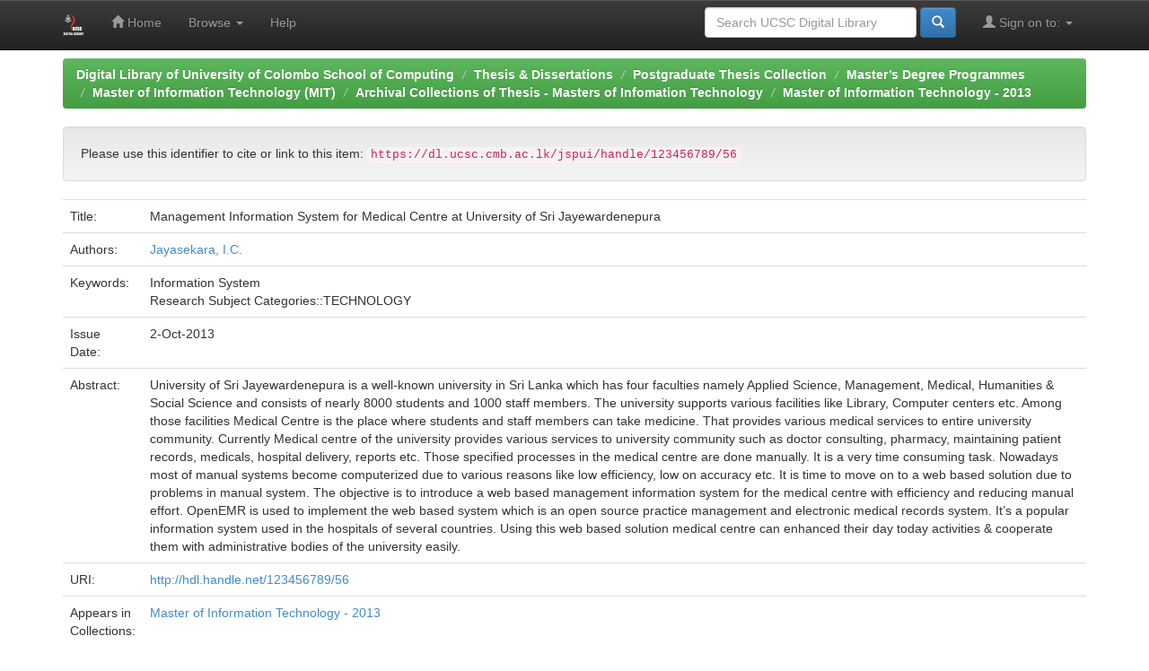

--- FILE ---
content_type: text/html;charset=UTF-8
request_url: https://dl.ucsc.cmb.ac.lk/jspui/handle/123456789/56?mode=simple
body_size: 4701
content:


















<!DOCTYPE html>
<html>
    <head>
        <title>Digital Library of University of Colombo School of Computing: Management Information System for Medical Centre at University of Sri Jayewardenepura</title>
        <meta http-equiv="Content-Type" content="text/html; charset=UTF-8" />
        <meta name="Generator" content="DSpace 6.3" />
        <meta name="viewport" content="width=device-width, initial-scale=1.0">
        <link rel="shortcut icon" href="/jspui/favicon.ico" type="image/x-icon"/>
        <link rel="stylesheet" href="/jspui/static/css/jquery-ui-1.10.3.custom/redmond/jquery-ui-1.10.3.custom.css" type="text/css" />
        <link rel="stylesheet" href="/jspui/static/css/bootstrap/bootstrap.min.css" type="text/css" />
        <link rel="stylesheet" href="/jspui/static/css/bootstrap/bootstrap-theme.min.css" type="text/css" />
        <link rel="stylesheet" href="/jspui/static/css/bootstrap/dspace-theme.css" type="text/css" />

        <link rel="search" type="application/opensearchdescription+xml" href="/jspui/open-search/description.xml" title="DSpace"/>


<link rel="schema.DCTERMS" href="http://purl.org/dc/terms/" />
<link rel="schema.DC" href="http://purl.org/dc/elements/1.1/" />
<meta name="DC.creator" content="Jayasekara, I.C." xml:lang="en_US" />
<meta name="DCTERMS.dateAccepted" content="2013-10-02T10:27:56Z" scheme="DCTERMS.W3CDTF" />
<meta name="DCTERMS.available" content="2013-10-02T10:27:56Z" scheme="DCTERMS.W3CDTF" />
<meta name="DCTERMS.issued" content="2013-10-02" scheme="DCTERMS.W3CDTF" />
<meta name="DC.identifier" content="http://hdl.handle.net/123456789/56" scheme="DCTERMS.URI" />
<meta name="DCTERMS.abstract" content="University of Sri Jayewardenepura is a well-known university in Sri Lanka which has four faculties namely Applied Science, Management, Medical, Humanities &amp; Social Science and consists of nearly 8000 students and 1000 staff members. The university supports various facilities like Library, Computer centers etc. Among those facilities Medical Centre is the place where students and staff members can take medicine. That provides various medical services to entire university community.&#xD;&#xA;Currently Medical centre of the university provides various services to university community such as doctor consulting, pharmacy, maintaining patient records, medicals, hospital delivery, reports etc. Those specified processes in the medical centre are done manually. It is a very time consuming task. Nowadays most of manual systems become computerized due to various reasons like low efficiency, low on accuracy etc. It is time to move on to a web based solution due to problems in manual system. The objective is to introduce a web based management information system for the medical centre with efficiency and reducing manual effort.&#xD;&#xA;OpenEMR is used to implement the web based system which is an open source practice management and electronic medical records system. It’s a popular information system used in the hospitals of several countries. Using this web based solution medical centre can enhanced their day today activities &amp; cooperate them with administrative bodies of the university easily." xml:lang="en_US" />
<meta name="DC.language" content="en" xml:lang="en_US" scheme="DCTERMS.RFC1766" />
<meta name="DC.subject" content="Information System" xml:lang="en_US" />
<meta name="DC.subject" content="Research Subject Categories::TECHNOLOGY" xml:lang="en_US" />
<meta name="DC.title" content="Management Information System for Medical Centre at University of Sri Jayewardenepura" xml:lang="en_US" />
<meta name="DC.type" content="Thesis" xml:lang="en_US" />

<meta name="citation_keywords" content="Information System; Research Subject Categories::TECHNOLOGY; Thesis" />
<meta name="citation_title" content="Management Information System for Medical Centre at University of Sri Jayewardenepura" />
<meta name="citation_dissertation_name" content="Management Information System for Medical Centre at University of Sri Jayewardenepura" />
<meta name="citation_language" content="en" />
<meta name="citation_author" content="Jayasekara, I.C." />
<meta name="citation_date" content="2013-10-02" />
<meta name="citation_abstract_html_url" content="https://dl.ucsc.cmb.ac.lk/jspui/handle/123456789/56" />



        <script type='text/javascript' src="/jspui/static/js/jquery/jquery-1.10.2.min.js"></script>
        <script type='text/javascript' src='/jspui/static/js/jquery/jquery-ui-1.10.3.custom.min.js'></script>
        <script type='text/javascript' src='/jspui/static/js/bootstrap/bootstrap.min.js'></script>
        <script type='text/javascript' src='/jspui/static/js/holder.js'></script>
        <script type="text/javascript" src="/jspui/utils.js"></script>
        <script type="text/javascript" src="/jspui/static/js/choice-support.js"> </script>
        


    
    


    


<!-- HTML5 shim and Respond.js IE8 support of HTML5 elements and media queries -->
<!--[if lt IE 9]>
  <script src="/jspui/static/js/html5shiv.js"></script>
  <script src="/jspui/static/js/respond.min.js"></script>
<![endif]-->
    </head>

    
    
    <body class="undernavigation">
<a class="sr-only" href="#content">Skip navigation</a>
<header class="navbar navbar-inverse navbar-fixed-top">
    
            <div class="container">
                

























       <div class="navbar-header">
         <button type="button" class="navbar-toggle" data-toggle="collapse" data-target=".navbar-collapse">
           <span class="icon-bar"></span>
           <span class="icon-bar"></span>
           <span class="icon-bar"></span>
         </button>
         <a class="navbar-brand" href="/jspui/"><img height="25" src="/jspui/image/dspace-logo-only.png" alt="DSpace logo" /></a>
       </div>
       <nav class="collapse navbar-collapse bs-navbar-collapse" role="navigation">
         <ul class="nav navbar-nav">
           <li class=""><a href="/jspui/"><span class="glyphicon glyphicon-home"></span> Home</a></li>
                
           <li class="dropdown">
             <a href="#" class="dropdown-toggle" data-toggle="dropdown">Browse <b class="caret"></b></a>
             <ul class="dropdown-menu">
               <li><a href="/jspui/community-list">Communities<br/>&amp;&nbsp;Collections</a></li>
				<li class="divider"></li>
        <li class="dropdown-header">Browse Items by:</li>
				
				
				
				      			<li><a href="/jspui/browse?type=dateissued">Issue Date</a></li>
					
				      			<li><a href="/jspui/browse?type=author">Author</a></li>
					
				      			<li><a href="/jspui/browse?type=title">Title</a></li>
					
				      			<li><a href="/jspui/browse?type=subject">Subject</a></li>
					
				    
				

            </ul>
          </li>
          <li class=""><script type="text/javascript">
<!-- Javascript starts here
document.write('<a href="#" onClick="var popupwin = window.open(\'/jspui/help/index.html\',\'dspacepopup\',\'height=600,width=550,resizable,scrollbars\');popupwin.focus();return false;">Help<\/a>');
// -->
</script><noscript><a href="/jspui/help/index.html" target="dspacepopup">Help</a></noscript></li>
       </ul>

 
 
       <div class="nav navbar-nav navbar-right">
		<ul class="nav navbar-nav navbar-right">
         <li class="dropdown">
         
             <a href="#" class="dropdown-toggle" data-toggle="dropdown"><span class="glyphicon glyphicon-user"></span> Sign on to: <b class="caret"></b></a>
	             
             <ul class="dropdown-menu">
               <li><a href="/jspui/mydspace">My UCSC Digital Library</a></li>
               <li><a href="/jspui/subscribe">Receive email<br/>updates</a></li>
               <li><a href="/jspui/profile">Edit Profile</a></li>

		
             </ul>
           </li>
          </ul>
          
	
	<form method="get" action="/jspui/simple-search" class="navbar-form navbar-right">
	    <div class="form-group">
          <input type="text" class="form-control" placeholder="Search&nbsp;UCSC Digital Library" name="query" id="tequery" size="25"/>
        </div>
        <button type="submit" class="btn btn-primary"><span class="glyphicon glyphicon-search"></span></button>

	</form></div>
    </nav>

            </div>

</header>

<main id="content" role="main">











                

<div class="container">
    



  

<ol class="breadcrumb btn-success">

  <li><a href="/jspui/">Digital Library of University of Colombo School of Computing</a></li>

  <li><a href="/jspui/handle/123456789/4109">Thesis & Dissertations</a></li>

  <li><a href="/jspui/handle/123456789/4115">Postgraduate Thesis Collection</a></li>

  <li><a href="/jspui/handle/123456789/4121">Master’s Degree Programmes</a></li>

  <li><a href="/jspui/handle/123456789/4138">Master of Information Technology (MIT)</a></li>

  <li><a href="/jspui/handle/123456789/40">Archival Collections of Thesis - Masters of Infomation Technology</a></li>

  <li><a href="/jspui/handle/123456789/50">Master of Information Technology - 2013</a></li>

</ol>

</div>



        
<div class="container">







































		
		
		
		

                
                <div class="well">Please use this identifier to cite or link to this item:
                <code>https://dl.ucsc.cmb.ac.lk/jspui/handle/123456789/56</code></div>



    
    <table class="table itemDisplayTable">
<tr><td class="metadataFieldLabel dc_title">Title:&nbsp;</td><td class="metadataFieldValue dc_title">Management&#x20;Information&#x20;System&#x20;for&#x20;Medical&#x20;Centre&#x20;at&#x20;University&#x20;of&#x20;Sri&#x20;Jayewardenepura</td></tr>
<tr><td class="metadataFieldLabel dc_contributor">Authors:&nbsp;</td><td class="metadataFieldValue dc_contributor"><a class="author"href="/jspui/browse?type=author&amp;value=Jayasekara%2C+I.C.">Jayasekara,&#x20;I.C.</a></td></tr>
<tr><td class="metadataFieldLabel dc_subject">Keywords:&nbsp;</td><td class="metadataFieldValue dc_subject">Information&#x20;System<br />Research&#x20;Subject&#x20;Categories::TECHNOLOGY</td></tr>
<tr><td class="metadataFieldLabel dc_date_issued">Issue Date:&nbsp;</td><td class="metadataFieldValue dc_date_issued">2-Oct-2013</td></tr>
<tr><td class="metadataFieldLabel dc_description_abstract">Abstract:&nbsp;</td><td class="metadataFieldValue dc_description_abstract">University&#x20;of&#x20;Sri&#x20;Jayewardenepura&#x20;is&#x20;a&#x20;well-known&#x20;university&#x20;in&#x20;Sri&#x20;Lanka&#x20;which&#x20;has&#x20;four&#x20;faculties&#x20;namely&#x20;Applied&#x20;Science,&#x20;Management,&#x20;Medical,&#x20;Humanities&#x20;&amp;&#x20;Social&#x20;Science&#x20;and&#x20;consists&#x20;of&#x20;nearly&#x20;8000&#x20;students&#x20;and&#x20;1000&#x20;staff&#x20;members.&#x20;The&#x20;university&#x20;supports&#x20;various&#x20;facilities&#x20;like&#x20;Library,&#x20;Computer&#x20;centers&#x20;etc.&#x20;Among&#x20;those&#x20;facilities&#x20;Medical&#x20;Centre&#x20;is&#x20;the&#x20;place&#x20;where&#x20;students&#x20;and&#x20;staff&#x20;members&#x20;can&#x20;take&#x20;medicine.&#x20;That&#x20;provides&#x20;various&#x20;medical&#x20;services&#x20;to&#x20;entire&#x20;university&#x20;community.&#x0D;&#x0A;Currently&#x20;Medical&#x20;centre&#x20;of&#x20;the&#x20;university&#x20;provides&#x20;various&#x20;services&#x20;to&#x20;university&#x20;community&#x20;such&#x20;as&#x20;doctor&#x20;consulting,&#x20;pharmacy,&#x20;maintaining&#x20;patient&#x20;records,&#x20;medicals,&#x20;hospital&#x20;delivery,&#x20;reports&#x20;etc.&#x20;Those&#x20;specified&#x20;processes&#x20;in&#x20;the&#x20;medical&#x20;centre&#x20;are&#x20;done&#x20;manually.&#x20;It&#x20;is&#x20;a&#x20;very&#x20;time&#x20;consuming&#x20;task.&#x20;Nowadays&#x20;most&#x20;of&#x20;manual&#x20;systems&#x20;become&#x20;computerized&#x20;due&#x20;to&#x20;various&#x20;reasons&#x20;like&#x20;low&#x20;efficiency,&#x20;low&#x20;on&#x20;accuracy&#x20;etc.&#x20;It&#x20;is&#x20;time&#x20;to&#x20;move&#x20;on&#x20;to&#x20;a&#x20;web&#x20;based&#x20;solution&#x20;due&#x20;to&#x20;problems&#x20;in&#x20;manual&#x20;system.&#x20;The&#x20;objective&#x20;is&#x20;to&#x20;introduce&#x20;a&#x20;web&#x20;based&#x20;management&#x20;information&#x20;system&#x20;for&#x20;the&#x20;medical&#x20;centre&#x20;with&#x20;efficiency&#x20;and&#x20;reducing&#x20;manual&#x20;effort.&#x0D;&#x0A;OpenEMR&#x20;is&#x20;used&#x20;to&#x20;implement&#x20;the&#x20;web&#x20;based&#x20;system&#x20;which&#x20;is&#x20;an&#x20;open&#x20;source&#x20;practice&#x20;management&#x20;and&#x20;electronic&#x20;medical&#x20;records&#x20;system.&#x20;It’s&#x20;a&#x20;popular&#x20;information&#x20;system&#x20;used&#x20;in&#x20;the&#x20;hospitals&#x20;of&#x20;several&#x20;countries.&#x20;Using&#x20;this&#x20;web&#x20;based&#x20;solution&#x20;medical&#x20;centre&#x20;can&#x20;enhanced&#x20;their&#x20;day&#x20;today&#x20;activities&#x20;&amp;&#x20;cooperate&#x20;them&#x20;with&#x20;administrative&#x20;bodies&#x20;of&#x20;the&#x20;university&#x20;easily.</td></tr>
<tr><td class="metadataFieldLabel dc_identifier_uri">URI:&nbsp;</td><td class="metadataFieldValue dc_identifier_uri"><a href="http://hdl.handle.net/123456789/56">http:&#x2F;&#x2F;hdl.handle.net&#x2F;123456789&#x2F;56</a></td></tr>
<tr><td class="metadataFieldLabel">Appears in Collections:</td><td class="metadataFieldValue"><a href="/jspui/handle/123456789/50">Master of Information Technology - 2013</a><br/></td></tr>
</table><br/>
<div class="panel panel-info"><div class="panel-heading">Files in This Item:</div>
<table class="table panel-body"><tr><th id="t1" class="standard">File</th>
<th id="t2" class="standard">Description</th>
<th id="t3" class="standard">Size</th><th id="t4" class="standard">Format</th><th>&nbsp;</th></tr>
<tr><td headers="t1" class="standard break-all"><a target="_blank" href="/jspui/bitstream/123456789/56/1/dissertation.pdf">dissertation.pdf</a><br /><i class="label label-info"><span class="glyphicon glyphicon-lock"> </span>&nbsp; Restricted Access</i></td><td headers="t2" class="standard break-all"></td><td headers="t3" class="standard">2.76 MB</td><td headers="t4" class="standard">Adobe PDF</td><td class="standard" align="center"><a class="btn btn-primary" target="_blank" href="/jspui/bitstream/123456789/56/1/dissertation.pdf">View/Open</a>&nbsp;<a class="btn btn-success" href="/jspui/request-item?handle=123456789/56&bitstream-id=71251565-64fa-40d0-9168-203bd2807426">Request a copy</a></td></tr></table>
</div>

<div class="container row">


    <a class="btn btn-default" href="/jspui/handle/123456789/56?mode=full">
        Show full item record
    </a>

    <a class="statisticsLink  btn btn-primary" href="/jspui/handle/123456789/56/statistics"><span class="glyphicon glyphicon-stats"></span></a>

    

</div>
<br/>
    

<br/>
    

    <p class="submitFormHelp alert alert-info">Items in UCSC Digital Library are protected by copyright, with all rights reserved, unless otherwise indicated.</p>
    












            

</div>
</main>
            
             <footer class="navbar navbar-inverse navbar-bottom">
             <div id="designedby" class="container text-muted">
             Theme by <a href="http://www.cineca.it"><img
                                    src="/jspui/image/logo-cineca-small.png"
                                    alt="Logo CINECA" /></a>
			<div id="footer_feedback" class="pull-right">                                    
                                <p class="text-muted"><a target="_blank" href="http://www.dspace.org/">UCSC Digital Library Software</a> Copyright&nbsp;&copy;&nbsp;2002-2013&nbsp; <a target="_blank" href="http://www.duraspace.org/">Duraspace</a>&nbsp;-
                                <a target="_blank" href="/jspui/feedback">Feedback</a>
                                <a href="/jspui/htmlmap"></a></p>
                                </div>
			</div>
    </footer>
    </body>
</html>
